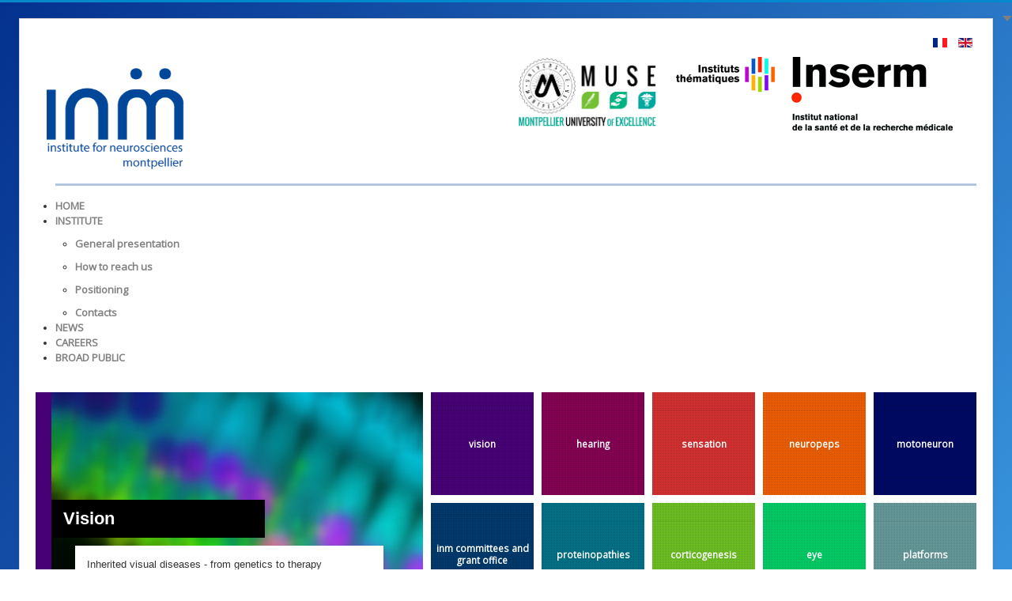

--- FILE ---
content_type: text/html; charset=utf-8
request_url: https://inmfrance.com/en/institute/contacts/2051-kevin-mouzat2
body_size: 5853
content:
<!DOCTYPE html>
<html lang="en-gb" dir="ltr">
<head>
	<meta name="viewport" content="width=device-width, initial-scale=1.0" />
	<meta charset="utf-8" />
	<base href="https://inmfrance.com/en/institute/contacts/2051-kevin-mouzat2" />
	<meta name="description" content="The Institute for Neurosciences of Montpellier (INM) concentrates basic research for studying transduction, integration and disorders of sensory and motor systems." />
	<meta name="generator" content="Joomla! - Open Source Content Management" />
	<title>Mouzat Kevin </title>
	<link href="https://inmfrance.com/fr/institut/contacts/1051-kevin-mouzat" rel="alternate" hreflang="fr-FR" />
	<link href="https://inmfrance.com/en/institute/contacts/2051-kevin-mouzat2" rel="alternate" hreflang="en-GB" />
	<link href="/templates/inmfrance/favicon.ico" rel="shortcut icon" type="image/vnd.microsoft.icon" />
	<link href="/plugins/system/jce/css/content.css?badb4208be409b1335b815dde676300e" rel="stylesheet" />
	<link href="/templates/inmfrance/css/template.css?d182b0b5adac123ce48be2c0c119dbba" rel="stylesheet" />
	<link href="//fonts.googleapis.com/css?family=Open+Sans" rel="stylesheet" />
	<link href="/templates/inmfrance/css/user.css?d182b0b5adac123ce48be2c0c119dbba" rel="stylesheet" />
	<link href="/modules/mod_maximenuck/themes/blank/css/maximenuck.php?monid=maximenuck93" rel="stylesheet" />
	<link href="/modules/mod_maximenuck/assets/maximenuresponsiveck.css" rel="stylesheet" />
	<link href="//maxcdn.bootstrapcdn.com/font-awesome/4.3.0/css/font-awesome.min.css" rel="stylesheet" />
	<link href="https://inmfrance.com/modules/mod_pixsearch/media/css/mod_pixsearch.css" rel="stylesheet" />
	<link href="/media/mod_languages/css/template.css?d182b0b5adac123ce48be2c0c119dbba" rel="stylesheet" />
	<style>

	h1, h2, h3, h4, h5, h6, .site-title {
		font-family: 'Open Sans', sans-serif;
	}
	body.site {
		border-top: 3px solid #0088cc;
		background-color: #ffffff;
	}
	a {
		color: #0088cc;
	}
	.nav-list > .active > a,
	.nav-list > .active > a:hover,
	.dropdown-menu li > a:hover,
	.dropdown-menu .active > a,
	.dropdown-menu .active > a:hover,
	.nav-pills > .active > a,
	.nav-pills > .active > a:hover,
	.btn-primary {
		background: #0088cc;
	}@media screen and (max-width: 524px) {#maximenuck93 .maximenumobiletogglericonck {display: block !important;font-size: 33px !important;text-align: right !important;padding-top: 10px !important;}#maximenuck93 .maximenumobiletogglerck + ul.maximenuck {display: none !important;}#maximenuck93 .maximenumobiletogglerck:checked + ul.maximenuck {display: block !important;}}@media screen and (max-width: 524px) {div#maximenuck93 ul.maximenuck li.maximenuck.nomobileck, div#maximenuck93 .maxipushdownck ul.maximenuck2 li.maximenuck.nomobileck { display: none !important; }}@media screen and (min-width: 525px) {div#maximenuck93 ul.maximenuck li.maximenuck.nodesktopck, div#maximenuck93 .maxipushdownck ul.maximenuck2 li.maximenuck.nodesktopck { display: none !important; }}#maximenuck93 .maximenuck-toggler-anchor {
	height: 0;
	opacity: 0;
	overflow: hidden;
	display: none;
}
	</style>
	<script src="/media/jui/js/jquery.min.js?d182b0b5adac123ce48be2c0c119dbba"></script>
	<script src="/media/jui/js/jquery-noconflict.js?d182b0b5adac123ce48be2c0c119dbba"></script>
	<script src="/media/jui/js/jquery-migrate.min.js?d182b0b5adac123ce48be2c0c119dbba"></script>
	<script src="/media/jui/js/bootstrap.min.js?d182b0b5adac123ce48be2c0c119dbba"></script>
	<script src="/templates/inmfrance/js/template.js?d182b0b5adac123ce48be2c0c119dbba"></script>
	<!--[if lt IE 9]><script src="/media/jui/js/html5.js?d182b0b5adac123ce48be2c0c119dbba"></script><![endif]-->
	<script src="/media/jui/js/jquery.ui.core.min.js?d182b0b5adac123ce48be2c0c119dbba"></script>
	<script src="/modules/mod_maximenuck/assets/maximenuck.v8.js"></script>
	<script src="/modules/mod_maximenuck/assets/fancymenuck.v8.js"></script>
	<script src="https://inmfrance.com/modules/mod_pixsearch/media/js/pixsearch.js"></script>
	<script src="https://inmfrance.com/modules/mod_pixsearch/media/js/gpixsearch/gpixsearch.nocache.js"></script>
	<script>
jQuery(document).ready(function(jQuery){jQuery('#maximenuck93').DropdownMaxiMenu({fxtransition : 'linear',dureeIn : 0,dureeOut : 500,menuID : 'maximenuck93',testoverflow : '0',orientation : 'horizontal',behavior : 'mouseover',opentype : 'open',fxdirection : 'normal',directionoffset1 : '30',directionoffset2 : '30',showactivesubitems : '0',ismobile : 0,menuposition : '0',effecttype : 'dropdown',topfixedeffect : '1',topfixedoffset : '',clickclose : '0',fxduration : 500});});jQuery(window).load(function(){
            jQuery('#maximenuck93').FancyMaxiMenu({fancyTransition : 'linear',fancyDuree : 500});});var ps_settings_112 = {"searchText":"Search...","nextLinkText":"Next","prevLinkText":"Prev","viewAllText":"View all results","resultText":"Found {0} results","readMoreText":"Read more...","baseUrl":"https:\/\/inmfrance.com\/","ordering":"newest","use_grouping":false,"searchType":"all","pagesize":10,"numsearchstart":4,"use_images":true,"show_read_more":true,"areas":[],"link_read_more":"\/en\/component\/search\/"};pixsearches.push( 112);
	</script>
	<link href="https://inmfrance.com/en/institute/contacts/2051-kevin-mouzat2" rel="alternate" hreflang="x-default" />


	<!-- SLIDER personnalisé inmfance -->
<script type="text/javascript" src="//code.jquery.com/jquery-1.11.0.min.js"></script>
<script type="text/javascript" src="//code.jquery.com/jquery-migrate-1.2.1.min.js"></script>
<script type="text/javascript" src="/templates/inmfrance/slick-slider/slick.min.js"></script>

<link rel="stylesheet" type="text/css" href="/templates/inmfrance/slick-slider/slick.css"/>

</head>
<body class="site com_contact view-contact no-layout no-task itemid-116">
	<!-- Body -->
	<div class="body" id="top">
		<div class="container">
			<!-- Header -->
			<header class="header" role="banner">
				<div class="header-inner clearfix">
					
					<div class="header-search pull-right">
						<div class="pixsearch search pixsearch_j3">
	<div id="pixsearch_112"></div>
</div>
<div class="mod-languages LanguageSwitcher">

	<ul class="lang-inline" dir="ltr">
						<li>
			<a href="/fr/institut/contacts/1051-kevin-mouzat">
												<img src="/media/mod_languages/images/fr_fr.gif" alt="Français (France)" title="Français (France)" />										</a>
			</li>
											<li class="lang-active">
			<a href="https://inmfrance.com/en/institute/contacts/2051-kevin-mouzat2">
												<img src="/media/mod_languages/images/en_gb.gif" alt="English (United Kingdom)" title="English (United Kingdom)" />										</a>
			</li>
				</ul>

</div>

					</div>
				</div>
			</header>
			<div class="row-fluid">
  <div class="span5">
  	<a id="logoINM" href="/">
              <img src="https://inmfrance.com/templates/inmfrance/images/logoINM.png" class="logoINM" alt="INM France" /></a>
  </div>
  <div class="span3">
  	<a id="logoINM" href="/">
              <img src="https://inmfrance.com/templates/inmfrance/images/Logo_Muse.jpg" class="logoUniv" alt="INM France" /></a>
  </div>
  <div class="span4">
  	<a id="logoINM" href="/">
              <img src="https://inmfrance.com/templates/inmfrance/images/logoInserm.png" class="logoInserm" alt="INM France" /></a>
  </div>
</div>
							<nav class="navigation" role="navigation">
					<div class="navbar pull-left">
						<a class="btn btn-navbar collapsed" data-toggle="collapse" data-target=".nav-collapse">
							<span class="element-invisible">Toggle Navigation</span>
							<span class="icon-bar"></span>
							<span class="icon-bar"></span>
							<span class="icon-bar"></span>
						</a>
					</div>
					<div class="nav-collapse">
						
			<!--[if lte IE 7]>
			<link href="/modules/mod_maximenuck/themes/blank/css/ie7.css" rel="stylesheet" type="text/css" />
			<![endif]--><!-- debut Maximenu CK -->
	<div class="maximenuckh ltr" id="maximenuck93" style="z-index:10;">
			<label for="maximenuck93-maximenumobiletogglerck" class="maximenumobiletogglericonck" style="display:none;">&#x2261;</label><a href="#" class="maximenuck-toggler-anchor" aria-label="Open menu" >Open menu</a><input id="maximenuck93-maximenumobiletogglerck" class="maximenumobiletogglerck" type="checkbox" style="display:none;"/>			<ul itemscope itemtype="https://www.schema.org/SiteNavigationElement" class=" maximenuck">
				<li itemprop="name" data-level="1" class="maximenuck item102 first level1 " style="z-index : 12000;" ><a itemprop="url"  data-hover="Home" class="maximenuck " href="/en/"><span class="titreck"  data-hover="Home"><span class="titreck-text"><span class="titreck-title">Home</span></span></span></a>
		</li><li itemprop="name" data-level="1" class="maximenuck item107 active parent level1 " style="z-index : 11999;" ><a itemprop="url"  data-hover="Institute" class="maximenuck " href="/en/institute"><span class="titreck"  data-hover="Institute"><span class="titreck-text"><span class="titreck-title">Institute</span></span></span></a>
	<div class="floatck" style=""><div class="maxidrop-main" style=""><div class="maximenuck2 first " >
	<ul class="maximenuck2"><li itemprop="name" data-level="2" class="maximenuck item126 first level2 " style="z-index : 11998;" ><a itemprop="url"  data-hover="General presentation" class="maximenuck " href="/en/institute/general-presentation"><span class="titreck"  data-hover="General presentation"><span class="titreck-text"><span class="titreck-title">General presentation</span></span></span></a>
		</li><li itemprop="name" data-level="2" class="maximenuck item127 level2 " style="z-index : 11997;" ><a itemprop="url"  data-hover="How to reach us" class="maximenuck " href="/en/institute/how-to-reach-us"><span class="titreck"  data-hover="How to reach us"><span class="titreck-text"><span class="titreck-title">How to reach us</span></span></span></a>
		</li><li itemprop="name" data-level="2" class="maximenuck item128 level2 " style="z-index : 11996;" ><a itemprop="url"  data-hover="Positioning" class="maximenuck " href="/en/institute/positioning"><span class="titreck"  data-hover="Positioning"><span class="titreck-text"><span class="titreck-title">Positioning</span></span></span></a>
		</li><li itemprop="name" data-level="2" class="maximenuck item116 current active last level2 " style="z-index : 11995;" ><a itemprop="url"  data-hover="Contacts" class="maximenuck " href="/en/institute/contacts"><span class="titreck"  data-hover="Contacts"><span class="titreck-text"><span class="titreck-title">Contacts</span></span></span></a>
	</li>
	</ul>
	</div></div></div>
	</li><li itemprop="name" data-level="1" class="maximenuck item138 level1 " style="z-index : 11994;" ><a itemprop="url"  data-hover="News" class="maximenuck " href="/en/news"><span class="titreck"  data-hover="News"><span class="titreck-text"><span class="titreck-title">News</span></span></span></a>
		</li><li itemprop="name" data-level="1" class="maximenuck item147 level1 " style="z-index : 11993;" ><a itemprop="url"  data-hover="Careers" class="maximenuck " href="/en/careers"><span class="titreck"  data-hover="Careers"><span class="titreck-text"><span class="titreck-title">Careers</span></span></span></a>
		</li><li itemprop="name" data-level="1" class="maximenuck item145 last level1 " style="z-index : 11992;" ><a itemprop="url"  data-hover="Broad Public" class="maximenuck " href="/en/broad-public"><span class="titreck"  data-hover="Broad Public"><span class="titreck-text"><span class="titreck-title">Broad Public</span></span></span></a></li>            </ul>
    </div>
    <!-- fin maximenuCK -->

					</div>
				</nav>
					<div class="row-fluid">
					
					<div class="moduletable">
						<ul class="nav menu-thematique mod-list">
<li class="item-109"><a href="/en/vision-en" title="Vision" class="vision">Vision</a></li><li class="item-104 active"><a href="/en/hearing" title="Hearing" class="hearing">Hearing</a></li><li class="item-110"><a href="/en/sensation" title="Somesthesia" class="somesthesia">Sensation</a></li><li class="item-111"><a href="/en/neuropeps" title="Neuroplasticity" class="neuroplasticity">Neuropeps</a></li><li class="item-112"><a href="/en/motoneuron" title="Motoneuron" class="motoneuron">Motoneuron</a></li><li class="item-113"><a href="/en/inm-committees-and-grant-office-2" title="Neurodegeneration" class="neurodegeneration">INM Committees and Grant Office</a></li><li class="item-114"><a href="/en/proteinopathies" title="Myelin" class="myelin">Proteinopathies</a></li><li class="item-154"><a href="/en/corticogenesis" title="Cortico-genesis" class="corticogenesis">Corticogenesis</a></li><li class="item-156"><a href="/en/eye-en" title="cornea" class="cornea">Eye</a></li><li class="item-115"><a href="/en/platforms" title="Platforms" class="platforms">Platforms</a></li></ul>
		</div>
	
			

	
					<div class="moduletable">
						

<div class="custom"  >
	<div class="slider-container">
<ul class="slider">
<li id="vision"><img src="/templates/inmfrance/images/personal/slider-1.jpg" alt="" width="690" height="270" class="vision" />
<div class="titre-slider">Vision</div>
<div class="etiq-slider">Inherited visual diseases - from genetics to therapy</div>
</li>
<li id="audition"><img src="/templates/inmfrance/images/personal/slider-2.jpg" alt="" width="690" height="270" class="hearing" />
<div class="titre-slider">Hearing</div>
<div class="etiq-slider">Deafness, tinnitus and therapies</div>
</li>
<li id="somesthesie"><img src="/templates/inmfrance/images/personal/slider-3.jpg" alt="" width="690" height="270" class="somesthesia" />
<div class="titre-slider">Sensation</div>
<div class="etiq-slider">Somatosensori-cerebellar circuit plasticity and development</div>
</li>
<li id="neuroplasticite"><img src="/templates/inmfrance/images/personal/slider-4.jpg" alt="" width="690" height="270" class="neuroplasticity" />
<div class="titre-slider">NeuroPEPS</div>
<div class="etiq-slider">Neurocognition: Prediction, Environment, Prevention, Sleep</div>
</li>
<li id="motricite"><img src="/templates/inmfrance/images/personal/slider-5.jpg" alt="" width="690" height="270" class="motoneuron" />
<div class="titre-slider">Motoneuron</div>
<div class="etiq-slider">Physiopathology And Therapy</div>
</li>
<li id="axonopathie"><img src="/templates/inmfrance/images/personal/slider-6.jpg" alt="" width="690" height="270" class="neurodegeneration" />
<div class="titre-slider">Workgroups</div>
<div class="etiq-slider">INM workgroups</div>
</li>
<li id="melanine"><img src="/templates/inmfrance/images/personal/slider-7.jpg" alt="" width="690" height="270" class="myelin" />
<div class="titre-slider">Proteinopathies</div>
<div class="etiq-slider">Proteinopathies and neurodegenerative diseases</div>
</li>
<li id="corticogenesis"><img src="/templates/inmfrance/images/personal/slider-4.jpg" alt="" width="690" height="270" class="corticogenesis" />
<div class="titre-slider">Corticogenesis</div>
<div class="etiq-slider">Neural cell diversity in brain development and pathologies</div>
</li>
<li id="cornea"><img src="/templates/inmfrance/images/personal/slider-4.jpg" alt="" width="690" height="270" class="cornea" />
<div class="titre-slider">Eye</div>
<div class="etiq-slider">Development and Physiopathology of the eye</div>
</li>
<li id="u844"><img src="/templates/inmfrance/images/personal/slider-8.jpg" alt="" width="690" height="270" class="platforms" />
<div class="titre-slider">Platforms</div>
<div class="etiq-slider">Technical platforms, administration and facilities</div>
</li>
</ul>
</div></div>
		</div>
	


		</div>


			<div class="row-fluid">
								<main id="content" role="main" class="span9">
					<!-- Begin Content -->
					<div aria-label="Breadcrumbs" role="navigation">
	<ul itemscope itemtype="https://schema.org/BreadcrumbList" class="breadcrumb">
					<li>
				You are here: &#160;
			</li>
		
						<li itemprop="itemListElement" itemscope itemtype="https://schema.org/ListItem">
											<a itemprop="item" href="/en/" class="pathway"><span itemprop="name">Home</span></a>
					
											<span class="divider">
							<img src="/media/system/images/arrow.png" alt="" />						</span>
										<meta itemprop="position" content="1">
				</li>
							<li itemprop="itemListElement" itemscope itemtype="https://schema.org/ListItem">
											<a itemprop="item" href="/en/institute" class="pathway"><span itemprop="name">Institute</span></a>
					
											<span class="divider">
							<img src="/media/system/images/arrow.png" alt="" />						</span>
										<meta itemprop="position" content="2">
				</li>
							<li itemprop="itemListElement" itemscope itemtype="https://schema.org/ListItem">
											<a itemprop="item" href="/en/institute/contacts" class="pathway"><span itemprop="name">Contacts</span></a>
					
											<span class="divider">
							<img src="/media/system/images/arrow.png" alt="" />						</span>
										<meta itemprop="position" content="3">
				</li>
							<li itemprop="itemListElement" itemscope itemtype="https://schema.org/ListItem" class="active">
					<span itemprop="name">
						Mouzat Kevin 					</span>
					<meta itemprop="position" content="4">
				</li>
				</ul>
</div>

					
					<div id="system-message-container">
	</div>

					
<div class="contact" itemscope itemtype="https://schema.org/Person">
	
			<div class="page-header">
			<h2>
								<span class="contact-name" itemprop="name">Mouzat Kevin </span>
			</h2>
		</div>
	
	
	
	
	
	
	
			
						<h3>Contact</h3>		
					<div class="thumbnail pull-right">
				<img src="/images/photos_personnes/Kevin_Mouzat.jpg" alt="Mouzat Kevin " itemprop="image" />			</div>
		
					<dl class="contact-position dl-horizontal">
				<dt>Position:</dt>
				<dd itemprop="jobTitle">
					Assistant Professor/Medical Doctor				</dd>
			</dl>
		
		<dl class="contact-address dl-horizontal" itemprop="address" itemscope itemtype="https://schema.org/PostalAddress">
			<dt>
			<span class="jicons-icons">
				<img src="/media/contacts/images/con_address.png" alt="Address: " />			</span>
		</dt>

		
							<dd>
				<span class="contact-state" itemprop="addressRegion">
					Motricity/Clinical and genetic aspects of neuroinflammation					<br />
				</span>
			</dd>
							

	<dt>
		<span class="jicons-icons">
			<img src="/media/contacts/images/con_fax.png" alt="Fax: " />		</span>
	</dt>
	<dd>
		<span class="contact-fax" itemprop="faxNumber">
		+33 4 99 63 60 20		</span>
	</dd>
</dl>

		
			
	
	
	
	
	
						<h3>Miscellaneous Information</h3>		
		<div class="contact-miscinfo">
			<dl class="dl-horizontal">
				<dt>
					<span class="jicons-icons">
					<img src="/media/contacts/images/con_info.png" alt="Miscellaneous Information: " />					</span>
				</dt>
				<dd>
					<span class="contact-misc">
						<p>Maître de conférence d'université-Praticien Hospitalier<br />Université Montpellier 1</p>					</span>
				</dd>
			</dl>
		</div>

			
	
	</div>

					
					<!-- End Content -->
				</main>
									<div id="aside" class="span3">
						<!-- Begin Right Sidebar -->
						

<div class="custom"  >
	<div class="embed-container"><iframe src="http://player.vimeo.com/video/84123119" frameborder="0" allowfullscreen="allowfullscreen"></iframe></div></div>
<div class="well "><h3 class="page-header">Latest News</h3><ul class="latestnews mod-list">
	<li itemscope itemtype="https://schema.org/Article">
		<a href="/en/news/241-anr-2022-a-remarkable-success-for-inm-teams" itemprop="url">
			<span itemprop="name">
				ANR 2022: A remarkable success for INM Teams 			</span>
		</a>
	</li>
</ul>
</div><div class="well "><h3 class="page-header">Latest Career Opportunities</h3><ul class="latestnews mod-list">
	<li itemscope itemtype="https://schema.org/Article">
		<a href="/en/careers/238-2-post-doctoral-positions-in-molecular-ophtalmology" itemprop="url">
			<span itemprop="name">
				2 post-doctoral positions in molecular ophthalmology			</span>
		</a>
	</li>
	<li itemscope itemtype="https://schema.org/Article">
		<a href="/en/careers/222-ingenieur-d-etude-2" itemprop="url">
			<span itemprop="name">
				Project Engineer in cell biology/pharmacology			</span>
		</a>
	</li>
</ul>
</div><div class="well "><h3 class="page-header">Broad Public</h3><ul class="latestnews mod-list">
	<li itemscope itemtype="https://schema.org/Article">
		<a href="/en/broad-public/166-sdc2021" itemprop="url">
			<span itemprop="name">
				The Brain Week 2021, connected edition!			</span>
		</a>
	</li>
	<li itemscope itemtype="https://schema.org/Article">
		<a href="/en/broad-public/216-2e-congres-ac-2-2" itemprop="url">
			<span itemprop="name">
				Second (virtual) congress of Apprentice Researchers			</span>
		</a>
	</li>
	<li itemscope itemtype="https://schema.org/Article">
		<a href="/en/broad-public/214-apprentis-chercheurs-2-2" itemprop="url">
			<span itemprop="name">
				Research Apprentices at INM: second year!			</span>
		</a>
	</li>
</ul>
</div><div class="well ">
<div id="resp-cat">
</div>




<div id="resp-page">
</div>


<div id="membre-page">
</div>



</div>
						<!-- End Right Sidebar -->
					</div>
							</div>
          <!-- Footer -->
	<footer class="footer" role="contentinfo">

			
			<ul class="nav menu mod-list" id="footerleft">
<li class="item-102 default"><a href="/en/" >Home</a></li><li class="item-107 active deeper parent"><a href="/en/institute" >Institute</a><ul class="nav-child unstyled small"><li class="item-126"><a href="/en/institute/general-presentation" >General presentation</a></li><li class="item-127"><a href="/en/institute/how-to-reach-us" >How to reach us</a></li><li class="item-128"><a href="/en/institute/positioning" >Positioning</a></li><li class="item-116 current active"><a href="/en/institute/contacts" >Contacts</a></li></ul></li><li class="item-138"><a href="/en/news" >News</a></li><li class="item-147"><a href="/en/careers" >Careers</a></li><li class="item-145"><a href="/en/broad-public" >Broad Public</a></li></ul>
<ul class="nav menu mod-list" id="footercenter">
<li class="item-109"><a href="/en/vision-en" title="Vision" class="vision">Vision</a></li><li class="item-104"><a href="/en/hearing" title="Hearing" class="hearing">Hearing</a></li><li class="item-110"><a href="/en/sensation" title="Somesthesia" class="somesthesia">Sensation</a></li><li class="item-111"><a href="/en/neuropeps" title="Neuroplasticity" class="neuroplasticity">Neuropeps</a></li><li class="item-112"><a href="/en/motoneuron" title="Motoneuron" class="motoneuron">Motoneuron</a></li><li class="item-113"><a href="/en/inm-committees-and-grant-office-2" title="Neurodegeneration" class="neurodegeneration">INM Committees and Grant Office</a></li><li class="item-114"><a href="/en/proteinopathies" title="Myelin" class="myelin">Proteinopathies</a></li><li class="item-154"><a href="/en/corticogenesis" title="Cortico-genesis" class="corticogenesis">Corticogenesis</a></li><li class="item-156"><a href="/en/eye-en" title="cornea" class="cornea">Eye</a></li><li class="item-115"><a href="/en/platforms" title="Platforms" class="platforms">Platforms</a></li></ul>


<div class="customfooterright"  >
	<p><strong>INM</strong><br />Hôpital Saint Eloi - Bâtiment INM&nbsp;<br />80, rue Augustin Fliche - BP 74103<br /> 34091 Montpellier cedex 5 - France<br />Tel.: (33) (0)4 99 63 60 00<br />Fax: (33) (0)4 99 63 60 20</p>

<p>INM ©</p></div>

			<p class="pull-right">
				
			</p>
			
	
	</footer>
       
		</div>

	</div>
	
	

	<!-- initialisation du slider http://kenwheeler.github.io/slick/ -->
	  <script type="text/javascript">
    $(document).ready(function(){
      $('.slider').slick({
        slidesToShow: 1,
  slidesToScroll: 1,
  autoplay: true,
  autoplaySpeed: 4000,
  arrows: false,
  variableWidth:true,
      });
    });
  </script>


</body>
</html>


--- FILE ---
content_type: text/css
request_url: https://inmfrance.com/templates/inmfrance/css/user.css?d182b0b5adac123ce48be2c0c119dbba
body_size: 2174
content:
body {
	background-color: #04318E;
	background-image: linear-gradient(to bottom right, #04318E 0%, #4EBDFE 100%);
}
.container {
	border-radius:0px !important; 
	width:1200px;
	max-width: 96%;
	padding-bottom:0px !important;
	margin-bottom:20px;
}
#mod-search-searchword92 {
	border-radius:0px !important; 
}
.pixsearch {
  position:relative;
    left:-10px;
  float:left;
}
.LanguageSwitcher {
float:right;
  
}
/*----------------MODULE VIMEO RESPONSIVE-------------------------*/ 
.embed-container { 
position: relative; 
padding-bottom: 56.25%; 
padding-top: 30px; 
height: 0; 
overflow: hidden; 
max-width: 100%; 
height: auto; 
}

.embed-container iframe, .embed-container object, .embed-container embed { 
position: absolute; 
top: 0; 
left: 0; 
width: 100%; 
height: 100%;
}
/*----------------LOGOS-------------------------*/ 
.logoINM {
	max-width: 200px;
}
.logoUniv {
max-width: 175px;
 float:right;
}

.logoInserm {
max-width: 100%;
/*	max-width: 320px;*/
}

/* -------------------- MENU HORIZONTAL ----------------------*/
nav.navigation {
	border:none;
}
ul.maximenuck {
	border-top: 3px solid rgb(178, 199, 223);
	padding-top: 1rem;
}

/* arrow image for parent item */
div#maximenuck93 ul.maximenuck li.level1.parent > a:after,
div#maximenuck93 ul.maximenuck li.level1.parent > span.separator:after {
	content: "";
	display: block;
	position: absolute;
	width: 0; 
	height: 0; 
	border-style: solid;
	border-width: 7px 6px 0 6px;
	border-color: rgb(128, 128, 128) transparent transparent transparent !important;
	top: 20px;
	right: 0px;
}

a.maximenuck{
color: rgb(128, 128, 128);
font-family: "Open Sans";
}
a.maximenuck span.titreck{
padding-right: 10px;
}
li.level1 {
	text-transform: uppercase;
	padding-right: 15px;
		font-weight: bold;
}
li.level2 {
	text-transform: none;
	padding-top: 10px;
	background-color: white;
}

/* -------------------- MENU THEMATIQUE ----------------------*/
.nav > li > a:hover, .nav > li > a:focus {
	background-color:inherit;
}

.menu-thematique {
	max-width:700px; /* 560 si seulement 8 équipes */
float:right;

}

.menu-thematique li {
	
	/*width:22.5%;*/
	float:left;
	margin-left: 10px;
	margin-top: 10px;
	height:130px;
	display: block;
	line-height:10em;
	background-image: url(../images/personal/pattern4.png);
}

.menu-thematique li a {
	width:130px;
background-image: url(../images/personal/pattern4.png);

  display:inline-block;
  line-height:1.3em;
  vertical-align:middle;


	padding-top: 3em;
	padding-bottom: 3em;
	text-align: center;
/*	display:block;*/
/*	cursor:auto; */
	text-transform: lowercase;
/*	word-wrap: break-word; 
	word-break: break-all;*/
	    word-break: normal;
	    color:white;
	    	font-family: "Open Sans";
	font-weight:bold;
	font-size: 0.9em;
}

.menu-thematique li a.vision, .menu-thematique li.item-109, .menu-thematique li.item-117  {
	background-color: #470075;
}
.menu-thematique li .hearing, .menu-thematique li.item-104, .menu-thematique li.item-106 {
	background-color: #850053;
}
.menu-thematique li a.somesthesia, .menu-thematique li.item-110, .menu-thematique li.item-118 {
	background-color: #d33131;
}
.menu-thematique li a.neuroplasticity,.menu-thematique li.item-111, .menu-thematique li.item-120 {
	background-color: #ec5e00;
}
.menu-thematique li a.motoneuron,.menu-thematique li.item-112, .menu-thematique li.item-121 {
	background-color: #000a64;
}
.menu-thematique li a.neurodegeneration, .menu-thematique li.item-113, .menu-thematique li.item-122 {
	background-color: #003a6d;
}
.menu-thematique li a.myelin, .menu-thematique li.item-114, .menu-thematique li.item-123 {
	background-color: #007186;
}
.menu-thematique li a.platforms, .menu-thematique li.item-115, .menu-thematique li.item-124 {
	background-color: #669999; /* #5d8500; */
}
.menu-thematique li a.corticogenesis, .menu-thematique li.item-154, .menu-thematique li.item-155 {
	background-color: #6DBF24;
}
.menu-thematique li a.cornea, .menu-thematique li.item-156, .menu-thematique li.item-157 {
	background-color: #00cc66;
}
/* -----------------SLIDER http://kenwheeler.github.io/slick/ --------------*/
.slider-container {
	margin-top: 10px;
	/*height: 310px;*/
	overflow: hidden;
	/*float:left;*/
	/*max-width:560px;*/
}
.slider {
/*max-width:560px;*/
height: 261px;

}
.slider img{
	height: 286px;
}

.titre-slider{
	max-width:240px;
	color:white;
	position: relative;
	top:-150px;
	right:-20px;
	background-color: black;
	padding: 15px;
	font-weight:bold;
	font-size: 1.7em;
}
.etiq-slider {
	position: relative;
	top:-140px;
	right:-40px;
	background-color: white;
	padding:15px;
	max-width:360px !important;
	margin-left: 10px;
}
ul.slider {
	margin-left: 0px;
}

img.vision {
	border-left: 20px solid #470075;
}
img.hearing {
	border-left: 20px solid #850053;
}
img.somesthesia {
	border-left: 20px solid #d33131;
}
img.neuroplasticity {
	border-left: 20px solid #ec5e00;
}
img.motoneuron {
	border-left: 20px solid #000a64;
}
img.neurodegeneration {
	border-left: 20px solid #003a6d;
}
img.myelin {
	border-left: 20px solid #007186;
}
img.corticogenesis {
  border-left: 20px solid  #6DBF24;
}
img.cornea {
  border-left: 20px solid  #00cc66;
}
img.platforms {
	border-left: 20px solid #669999;
}

#video-vimeo {
  boarder:none; !important
}
.player .vp-player-layout {
  left:0px; !important
  right:0px; !important
}
/*############ module affichant des personnes associÃ©es#############*/

#resp-cat{
	
	/*background:transparent url(../images/personal/pattern4.png) repeat;*/
	background-color: rgb(14, 30, 65) /*#004799 #FF7409*/;
	color:white;
	
	} 
#resp-page{
		/*background:transparent url(../images/personal/pattern4.png) repeat;*/
	
		background-color: #DFDFF7;
	}
#membre-page{
	
	/*background:transparent url(../images/personal/pattern4.png) repeat;*/
	/*margin-top:10px;*/
	}


.personne {
	position:relative;
	padding-left:10px;	
	padding-top:15px;
	/*padding-bottom:25px;*/
	border-bottom:10px solid white	
	}

.personne:hover {
	background-color:rgba(255,255,255,0.50);
	cursor:pointer;
	}
.photo {
	/*border-top:3px solid white;*/
	/*border-bottom:3px solid white;*/
	max-width:100px;
	float:right;
	margin-left:10px;
	/*position:absolute;
	right:0px;*/
	padding-bottom:15px;
	}
.name {
	/*font-family: 'Open Sans Condensed', sans-serif;*/
	font-weight:bold;
	/*color:black;*/
	text-transform:uppercase;
	/*font-size:16px;*/
	padding:10px 5px 0px 0px;
	}
.position {
	padding:10px 0px 0px 0px;
	/*border-bottom:3px solid white;*/
	}

.well {
	padding:0;
	border:none;
	background-color: none;
	min-height: 0px;
}

p img {
	margin-right: 30px;
	margin-bottom: 15px;
}
p.readmore > a.btn {
	float:right;
}
.alaligne {
	clear:left;
}
td img {
	
	max-width:none;

}
td {
	vertical-align: middle;
}
/*----------------FOOTER-------------------------*/
.footer {
  background-color:rgb(8, 8, 8);
  color:white;
  display:block;
  margin-top:5em;
  padding:3em;
  min-height:10em;
  outline:22px solid rgb(8, 8, 8);
}
.footer a {
  color:white;
}
.footer ul.nav-child {
  padding-left:10px;
}
#footerleft {
  width:29%;
  float:left;
  color:white;
}
#footercenter {
  width:29%;
  float:left;
  color:white;
}
.customfooterright {
  width:29%;
  float:left;
  color:white;
}